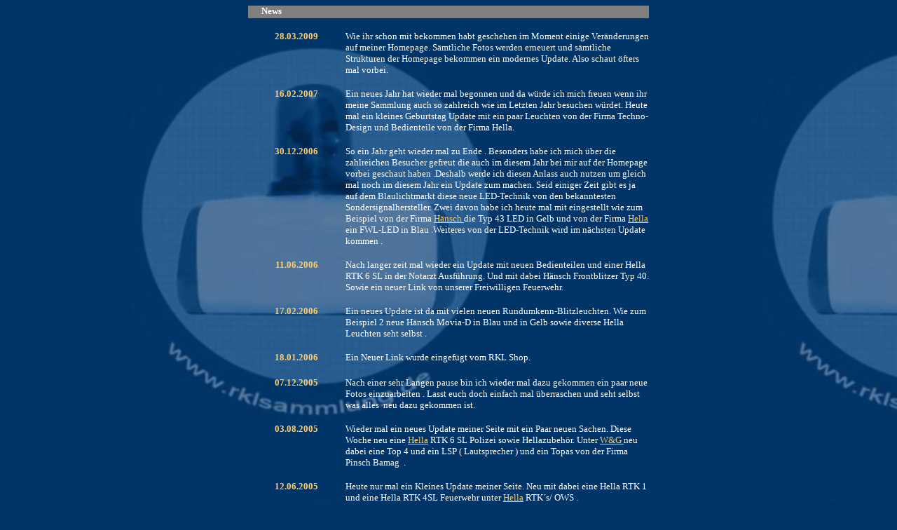

--- FILE ---
content_type: text/html
request_url: http://rklsammlung.chrizweb.net/pages/news.htm
body_size: 4442
content:
<html>

<head>
<meta http-equiv="Content-Type" content="text/html; charset=windows-1252">
<title>Neue Seite 1</title>

<STYLE type=text/css>
BODY {
	SCROLLBAR-FACE-COLOR: #000000; SCROLLBAR-HIGHLIGHT-COLOR: #003366; SCROLLBAR-SHADOW-COLOR: #003366; SCROLLBAR-3DLIGHT-COLOR: #003366; SCROLLBAR-ARROW-COLOR: #FFFFFF; SCROLLBAR-TRACK-COLOR: #003366; SCROLLBAR-DARKSHADOW-COLOR: #003366; SCROLLBAR-BASE-COLOR: #000000
}
</STYLE>

<base target="_blank">

</head>

<body bgcolor="#003366" background="../banner/bg-main.jpg" style="background-attachment: fixed">

<div align="center">
  <table border="0" cellpadding="0" style="border-collapse: collapse" width="572" id="table1">
    <tr>
      <td width="20" bgcolor="#808080">&nbsp;</td>
      <td width="100" bgcolor="#808080" style="vertical-align: top; font-family: Verdana; font-size: 10pt; color: #FFCC66; font-weight: bold"><b>
		<font face="Verdana" size="2" color="#FFFFFF">News</font></b></td>
      <td bgcolor="#808080" width="20">&nbsp;</td>
      <td bgcolor="#808080" width="433" style="font-family: Verdana; font-size: 10pt; vertical-align: top">&nbsp;</td>
    </tr>
    <tr>
      <td width="20">&nbsp;</td>
      <td width="100" style="vertical-align: top; font-family: Verdana; font-size: 10pt; color: #FFCC66; font-weight: bold">&nbsp;</td>
      <td width="20">&nbsp;</td>
      <td width="433" style="font-family: Verdana; font-size: 10pt; vertical-align: top">&nbsp;</td>
    </tr>
    <tr>
      <td width="20">&nbsp;</td>
      <td width="100" style="vertical-align: top; font-family: Verdana; font-size: 10pt; color: #FFCC66; font-weight: bold">
		<p align="center">
		28.03.2009</td>
      <td width="20">&nbsp;</td>
      <td width="433" style="font-family: Verdana; font-size: 10pt; vertical-align: top">
		<font color="#FFFFFF">Wie ihr schon mit bekommen habt geschehen im 
		Moment einige Veränderungen auf meiner Homepage. Sämtliche Fotos werden 
		erneuert und sämtliche Strukturen der Homepage bekommen ein modernes 
		Update. Also schaut öfters mal vorbei.</font></td>
    </tr>
    <tr>
      <td width="20">&nbsp;</td>
      <td width="100" style="vertical-align: top; font-family: Verdana; font-size: 10pt; color: #FFCC66; font-weight: bold">&nbsp;</td>
      <td width="20">&nbsp;</td>
      <td width="433" style="font-family: Verdana; font-size: 10pt; vertical-align: top">&nbsp;</td>
    </tr>
    <tr>
      <td width="20">&nbsp;</td>
      <td width="100" style="vertical-align: top; font-family: Verdana; font-size: 10pt; color: #FFCC66; font-weight: bold">
		<p align="center">
		16.02.2007</td>
      <td width="20">&nbsp;</td>
      <td width="433" style="font-family: Verdana; font-size: 10pt; vertical-align: top">
		<font color="#FFFFFF">Ein neues Jahr hat wieder mal begonnen und da 
		würde ich mich freuen wenn ihr meine Sammlung auch so zahlreich wie im 
		Letzten Jahr besuchen würdet. Heute mal ein kleines Geburtstag Update 
		mit ein paar Leuchten von der Firma Techno-Design und Bedienteile von 
		der Firma Hella.</font></td>
    </tr>
    <tr>
      <td width="20">&nbsp;</td>
      <td width="100" style="vertical-align: top; font-family: Verdana; font-size: 10pt; color: #FFCC66; font-weight: bold">&nbsp;</td>
      <td width="20">&nbsp;</td>
      <td width="433" style="font-family: Verdana; font-size: 10pt; vertical-align: top">&nbsp;</td>
    </tr>
    <tr>
      <td width="20">&nbsp;</td>
      <td width="100" style="vertical-align: top; font-family: Verdana; font-size: 10pt; color: #FFCC66; font-weight: bold">
		<p align="center">
		30.12.2006</td>
      <td width="20">&nbsp;</td>
      <td width="433" style="font-family: Verdana; font-size: 10pt; vertical-align: top">
		<font color="#FFFFFF">So ein Jahr geht wieder mal zu Ende . Besonders 
		habe ich mich über die zahlreichen Besucher gefreut die auch im diesem 
		Jahr bei mir auf der Homepage vorbei geschaut haben .Deshalb werde ich 
		diesen Anlass auch nutzen um gleich mal noch im diesem Jahr ein Update 
		zum machen. Seid einiger Zeit gibt es ja auf dem Blaulichtmarkt diese 
		neue LED-Technik von den bekanntesten Sondersignalhersteller. Zwei davon 
		habe ich heute mal mit eingestellt wie zum Beispiel von der Firma</font><font color="#FFCC66" face="Verdana">
		<a href="fghaensch.htm"><font color="#FFCC66">Hänsch </font></a></font>
		<font color="#FFFFFF">die Typ 43 LED in Gelb und von der Firma
		<a href="hella-rkl.htm"><font color="#FFCC66">Hella</font></a> ein 
		FWL-LED in Blau .Weiteres von der LED-Technik wird im nächsten Update 
		kommen .</font></td>
    </tr>
    <tr>
      <td width="20">&nbsp;</td>
      <td width="100" style="vertical-align: top; font-family: Verdana; font-size: 10pt; color: #FFCC66; font-weight: bold">&nbsp;</td>
      <td width="20">&nbsp;</td>
      <td width="433" style="font-family: Verdana; font-size: 10pt; vertical-align: top">&nbsp;</td>
    </tr>
    <tr>
      <td width="20">&nbsp;</td>
      <td width="100" style="vertical-align: top; font-family: Verdana; font-size: 10pt; color: #FFCC66; font-weight: bold">
		<p align="center">11.06.2006</td>
      <td width="20">&nbsp;</td>
      <td width="433" style="font-family: Verdana; font-size: 10pt; vertical-align: top">
		<font color="#FFFFFF">Nach langer zeit mal wieder ein Update mit neuen 
		Bedienteilen und einer Hella RTK 6 SL in der Notarzt Ausführung. Und mit 
		dabei Hänsch Frontblitzer Typ 40. Sowie ein neuer Link von unserer 
		Freiwilligen 
		Feuerwehr.</font></td>
    </tr>
    <tr>
      <td width="20">&nbsp;</td>
      <td width="100" style="vertical-align: top; font-family: Verdana; font-size: 10pt; color: #FFCC66; font-weight: bold">&nbsp;</td>
      <td width="20">&nbsp;</td>
      <td width="433" style="font-family: Verdana; font-size: 10pt; vertical-align: top">&nbsp;</td>
    </tr>
    <tr>
      <td width="20">&nbsp;</td>
      <td width="100" style="vertical-align: top; font-family: Verdana; font-size: 10pt; color: #FFCC66; font-weight: bold">
		<p align="center">
		17.02.2006</td>
      <td width="20">&nbsp;</td>
      <td width="433" style="font-family: Verdana; font-size: 10pt; vertical-align: top">
		<font color="#FFFFFF">Ein neues Update ist da mit vielen neuen 
		Rundumkenn-Blitzleuchten. Wie zum Beispiel 2 neue Hänsch Movia-D in 
		Blau und in Gelb sowie diverse Hella Leuchten seht selbst .</font></td>
    </tr>
    <tr>
      <td width="20">&nbsp;</td>
      <td width="100" style="vertical-align: top; font-family: Verdana; font-size: 10pt; color: #FFCC66; font-weight: bold">&nbsp;</td>
      <td width="20">&nbsp;</td>
      <td width="433" style="font-family: Verdana; font-size: 10pt; vertical-align: top">&nbsp;</td>
    </tr>
    <tr>
      <td width="20">&nbsp;</td>
      <td width="100" style="vertical-align: top; font-family: Verdana; font-size: 10pt; color: #FFCC66; font-weight: bold">
		<p align="center">
		18.01.2006</td>
      <td width="20">&nbsp;</td>
      <td width="433" style="font-family: Verdana; font-size: 10pt; vertical-align: top">
		<font color="#FFFFFF">Ein Neuer Link wurde eingefügt vom RKL Shop.</font></td>
    </tr>
    <tr>
      <td width="20">&nbsp;</td>
      <td width="100" style="vertical-align: top; font-family: Verdana; font-size: 10pt; color: #FFCC66; font-weight: bold">&nbsp;</td>
      <td width="20">&nbsp;</td>
      <td width="433" style="font-family: Verdana; font-size: 10pt; vertical-align: top">&nbsp;</td>
    </tr>
    <tr>
      <td width="20">&nbsp;</td>
      <td width="100" style="vertical-align: top; font-family: Verdana; font-size: 10pt; color: #FFCC66; font-weight: bold">
		<p align="center">07.12.2005</td>
      <td width="20">&nbsp;</td>
      <td width="433" style="font-family: Verdana; font-size: 10pt; vertical-align: top">
		<font color="#FFFFFF">Nach einer sehr Langen pause bin ich wieder mal 
		dazu gekommen ein paar neue Fotos einzuarbeiten . Lasst euch doch 
		einfach mal überraschen und seht selbst was alles&nbsp; neu dazu 
		gekommen ist.</font></td>
    </tr>
    <tr>
      <td width="20">&nbsp;</td>
      <td width="100" style="vertical-align: top; font-family: Verdana; font-size: 10pt; color: #FFCC66; font-weight: bold">&nbsp;</td>
      <td width="20">&nbsp;</td>
      <td width="433" style="font-family: Verdana; font-size: 10pt; vertical-align: top">&nbsp;</td>
    </tr>
    <tr>
      <td width="20">&nbsp;</td>
      <td width="100" style="vertical-align: top; font-family: Verdana; font-size: 10pt; color: #FFCC66; font-weight: bold">
		<p align="center">
		03.08.2005</td>
      <td width="20">&nbsp;</td>
      <td width="433" style="font-family: Verdana; font-size: 10pt; vertical-align: top">
		<font face="Verdana" color="#FFFFFF">Wieder mal ein neues Update meiner 
		Seite mit ein Paar neuen Sachen. Diese Woche neu eine
		<a href="hella-rtk.htm"><font color="#FFCC66">Hella</font></a> RTK 6 SL 
		Polizei sowie Hellazubehör. Unter <a href="wg.htm">
		<font color="#FFCC66">W&amp;G </font></a>neu dabei eine Top 4 und ein LSP ( 
		Lautsprecher ) und ein Topas von der Firma Pinsch Bamag&nbsp; .</font></td>
    </tr>
    <tr>
      <td width="20">&nbsp;</td>
      <td width="100" style="vertical-align: top; font-family: Verdana; font-size: 10pt; color: #FFCC66; font-weight: bold">&nbsp;</td>
      <td width="20">&nbsp;</td>
      <td width="433" style="font-family: Verdana; font-size: 10pt; vertical-align: top">&nbsp;</td>
    </tr>
    <tr>
      <td width="20">&nbsp;</td>
      <td width="100" style="vertical-align: top; font-family: Verdana; font-size: 10pt; color: #FFCC66; font-weight: bold">
		<p align="center">
		12.06.2005</td>
      <td width="20">&nbsp;</td>
      <td width="433" style="font-family: Verdana; font-size: 10pt; vertical-align: top">
		<font face="Verdana" color="#FFFFFF">Heute nur mal ein Kleines Update 
		meiner Seite. Neu mit dabei eine Hella RTK 1 und eine Hella RTK 4SL 
		Feuerwehr unter <a href="hella-rtk.htm"><font color="#FFCC66">Hella</font></a> 
		RTK´s/ OWS .</font></td>
    </tr>
    <tr>
      <td width="20">&nbsp;</td>
      <td width="100" style="vertical-align: top; font-family: Verdana; font-size: 10pt; color: #FFCC66; font-weight: bold">&nbsp;</td>
      <td width="20">&nbsp;</td>
      <td width="433" style="font-family: Verdana; font-size: 10pt; vertical-align: top">&nbsp;</td>
    </tr>
    <tr>
      <td width="20">&nbsp;</td>
      <td width="100" style="vertical-align: top; font-family: Verdana; font-size: 10pt; color: #FFCC66; font-weight: bold">
		<p align="center">
		05.06.2005</td>
      <td width="20">&nbsp;</td>
      <td width="433" style="font-family: Verdana; font-size: 10pt; vertical-align: top">
		<font face="Verdana" color="#FFFFFF">Diese Woche wohl ein reines</font><font color="#FFCC66" face="Verdana">
		<a href="hella-rtk.htm"><font color="#FFCC66">Hella </font></a></font>
		<font face="Verdana" color="#FFFFFF">RTK´s/ OWS Update mit vielen neuen 
		Sachen wie zum Beispiel: eine Hella OWS 1 eine Hella Mini OWS 4 aber 
		leider Ohne Zulassung für Deutschland . Und eine in Deutschland 
		vielbefahrene Hella OWS4.Desweiteren zwei KLX 7017 in Blau unter
		<a href="hella-rkl.htm"><font color="#FFCC66">Hella</font></a> RKL`s und 
		zwei <a href="bosch.htm"><font color="#FFCC66">Bosch</font></a> RKL `s 
		mit Gummifuß.</font></td>
    </tr>
    <tr>
      <td width="20">&nbsp;</td>
      <td width="100" style="vertical-align: top; font-family: Verdana; font-size: 10pt; color: #FFCC66; font-weight: bold">&nbsp;</td>
      <td width="20">&nbsp;</td>
      <td width="433" style="font-family: Verdana; font-size: 10pt; vertical-align: top">&nbsp;</td>
    </tr>
    <tr>
      <td width="20">&nbsp;</td>
      <td width="100" style="vertical-align: top; font-family: Verdana; font-size: 10pt; color: #FFCC66; font-weight: bold">
		<p align="center">
		29.05.2005</td>
      <td width="20">&nbsp;</td>
      <td width="433" style="font-family: Verdana; font-size: 10pt; vertical-align: top">
		<font face="Verdana" color="#FFFFFF">Nach einer langen Pause folgt nun 
		wieder mal ein Update .Da das Wetter heute so gut mitspielte habe ich 
		mich gleich an die Arbeit gemacht und neue Fotos geschossen. Neu dabei 
		eine RTK 6 SL Notarzt unter <a href="hella-rtk.htm">
		<font color="#FFCC66">Hella</font></a></font><font face="Verdana" color="#FFCC66">
		</font><font face="Verdana" color="#FFFFFF">RTK`s / OWS und diverse 
		Hellaleuchten. Demnächst folgen weitere Bilder von Balken und Leuchten.
		</font></td>
    </tr>
    <tr>
      <td width="20">&nbsp;</td>
      <td width="100" style="vertical-align: top; font-family: Verdana; font-size: 10pt; color: #FFCC66; font-weight: bold">&nbsp;</td>
      <td width="20">&nbsp;</td>
      <td width="433" style="font-family: Verdana; font-size: 10pt; vertical-align: top">&nbsp;</td>
    </tr>
    <tr>
      <td width="20">&nbsp;</td>
      <td width="100" style="vertical-align: top; font-family: Verdana; font-size: 10pt; color: #FFCC66; font-weight: bold">
		<p align="center">
		13.02.2005</td>
      <td width="20">&nbsp;</td>
      <td width="433" style="font-family: Verdana; font-size: 10pt; vertical-align: top">
		<font color="#FFFFFF">D</font><font face="Verdana" color="#FFFFFF">iese 
		Woche ist nur ein kleines Update mit zwei Neuzugängen dabei. Unter
		<a href="hella-rtk.htm"><font color="#FFCC66">Hella<span style="text-decoration: none">
		</span></font></a>RTK ´s / OWS sind dabei OWS 1000 in Blau und in Gelb. 
		Und ein neuer <a href="rkl-links.htm"><font color="#FFCC66">Link</font></a> 
		von Sammler Jörg Moldenhauer aus Flörsheim&nbsp;ist neu mit dazu 
		gekommen bei den ich mich auch auf diesen Wege gleich mal bedanken 
		möchte .</font></td>
    </tr>
    <tr>
      <td width="20">&nbsp;</td>
      <td width="100" style="vertical-align: top; font-family: Verdana; font-size: 10pt; color: #FFCC66; font-weight: bold">&nbsp;</td>
      <td width="20">&nbsp;</td>
      <td width="433" style="font-family: Verdana; font-size: 10pt; vertical-align: top">&nbsp;</td>
    </tr>
    <tr>
      <td width="20">&nbsp;</td>
      <td width="100" style="vertical-align: top; font-family: Verdana; font-size: 10pt; color: #FFCC66; font-weight: bold">
		<p>
		&nbsp; 30.01.2005</td>
      <td width="20">&nbsp;</td>
      <td width="433" style="font-family: Verdana; font-size: 10pt; vertical-align: top">
		<font face="Verdana" color="#FFFFFF">Heute ein neues Update der Seite 
		mit neuen Bildern unter anderen mit dabei ein TOP as mit Tri optic in 
		Blau zu sehen unter </font><a href="wg.htm">
		<font color="#FFCC66" face="Verdana">W &amp; G</font></a><font face="Verdana" color="#FFFFFF"> 
		Pintsch Bamag.Eine OWS 540 in Gelb bei </font>
		<font color="#FFCC66" face="Verdana"><a href="hella-rtk.htm">
		<font color="#FFCC66">Hella</font></a> </font>
		<font face="Verdana" color="#FFFFFF">RTK`s / OWS und unter sonstige ist 
		auch eine neue dazu gekommen.</font></td>
    </tr>
    <tr>
      <td width="20">&nbsp;</td>
      <td width="100" style="vertical-align: top; font-family: Verdana; font-size: 10pt; color: #FFCC66; font-weight: bold">&nbsp;</td>
      <td width="20">&nbsp;</td>
      <td width="433" style="font-family: Verdana; font-size: 10pt; vertical-align: top">&nbsp;</td>
    </tr>
    <tr>
      <td width="20">&nbsp;</td>
      <td width="100" style="vertical-align: top; font-family: Verdana; font-size: 10pt; color: #FFCC66; font-weight: bold">
		<p align="center">16.01.2005</td>
      <td width="20">&nbsp;</td>
      <td width="433" style="font-family: Verdana; font-size: 10pt; vertical-align: top">
		<font face="Verdana" color="#FFFFFF">Nun endlich ist es wieder soweit&nbsp; 
		ein neues Update ist da, mit neuen Bildern sowie einigen Veränderungen 
		der Seiten. Nach langem Suchen bekam ich nun endlich ein Stauschild aus 
		dem Hause<font color="#FFFFFF"> </font>Hella .Unter&nbsp; der Rubrik<a href="hella-rtk.htm"><font color="#FFCC66"> 
		Hella</font> </a>RTK´s / OWS hat sich auch einiges getan wie zum 
		Beispiel eine RTK 4 SL der Autobahn Polizei ist dazu gekommen und wie 
		gesagt das berühmte Stauschild. Sowie auch auf den anderen seiten git es 
		neue Bilder. Bei der Rubrik <a href="fghaensch.htm">
		<font color="#FFCC66">Hänsch </font></a>gibt es ein DBS 830&nbsp; und 
		eine Gelbe Typ 09 .</font></td>
    </tr>
    <tr>
      <td width="20">&nbsp;</td>
      <td width="100" style="vertical-align: top; font-family: Verdana; font-size: 10pt; color: #FFCC66; font-weight: bold">&nbsp;</td>
      <td width="20">&nbsp;</td>
      <td width="433" style="font-family: Verdana; font-size: 10pt; vertical-align: top">&nbsp;</td>
    </tr>
    <tr>
      <td width="20">&nbsp;</td>
      <td width="100" style="vertical-align: top; font-family: Verdana; font-size: 10pt; color: #FFCC66; font-weight: bold">
		<p align="center">27.11.2004</td>
      <td width="20">&nbsp;</td>
      <td width="433" style="font-family: Verdana; font-size: 10pt; vertical-align: top">
		<font face="Verdana" color="#FFFFFF">Nach längerer kreativer Pause und 
		neuen Anschaffungen und Restaurationen der neuen Anlagen, kommen 
		demnächst neue Bilder dazu. Außerdem gibt es einen neuen Firmen-Link zum 
		ungarischen Signalhersteller
		<a target="_blank" href="http://www.elektris.hu/nemet/index.html">
		<font color="#FFCC66">Elektroimpex</font></a> Budapest.</font></td>
    </tr>
    <tr>
      <td width="20">&nbsp;</td>
      <td width="100" style="vertical-align: top; font-family: Verdana; font-size: 10pt; color: #FFCC66; font-weight: bold">&nbsp;</td>
      <td width="20">&nbsp;</td>
      <td width="433" style="font-family: Verdana; font-size: 10pt; vertical-align: top">&nbsp;</td>
    </tr>
    <tr>
      <td width="20">&nbsp;</td>
      <td width="100" style="vertical-align: top; font-family: Verdana; font-size: 10pt; color: #FFCC66; font-weight: bold">&nbsp; 
		14.03.2004</td>
      <td width="20">&nbsp;</td>
      <td width="433" style="font-family: Verdana; font-size: 10pt; vertical-align: top">
		<font face="Verdana" color="#FFFFFF">Es ist wieder soweit ein neues 
		Update meiner Seite ist fertig, mit neuen Bildern. Diese Woche bekam ich 
		wieder ein paar Leuchten&nbsp; für meine Sammlung, unter anderen waren 
		dabei zwei KL 70 M und eine KLX 7017 von </font>
		<font face="Verdana" color="#FFCC66">
		<a target="I1" href="hella-rkl.htm"><u><font color="#FFCC66">Hella</font></u></a></font><font face="Verdana" color="#FFFFFF">. Auch 
		unter </font><font face="Verdana" color="#FFCC66"><u>RTK`s/OWS</u></font><font face="Verdana" color="#FFFFFF"> 
		hat sich wieder was getan die RTK 4 SL Notarzt Anlage ist wieder mit 
		neuen Fotos eingearbeitet worden. Des weiteren 
		ein Lautsprecher der Firma </font><font face="Verdana" color="#FFCC66">
		<u><a target="I1" href="wg.htm"><font color="#FFCC66">Wandel&amp;Goltermann</font></a></u></font><font face="Verdana" color="#FFFFFF"> HPR 
		70 in Leuchtfarbe. Auch bei den </font>
		<font face="Verdana" color="#FFCC66"><u>DDR Anlagen</u> </font>
		<font face="Verdana" color="#FFFFFF">hat sich einiges getan, mit dazu kam 
		eine Feuerwehrbrücke vom Wartburg 353 und neue Fotos der anderen Anlagen 
		wurden neu eingearbeitet. Und zum Schluss habe ich es diesmal geschafft 
		Bilder von der&nbsp; </font><font face="Verdana" color="#FFCC66"><u>
		Becker Sondersignalanlage</u></font><font face="Verdana" color="#FFFFFF"> 
		zu machen und mit ein zuarbeiten.</font></td>
    </tr>
    <tr>
      <td width="20">&nbsp;</td>
      <td width="100" style="vertical-align: top; font-family: Verdana; font-size: 10pt; color: #FFCC66; font-weight: bold">&nbsp;</td>
      <td width="20">&nbsp;</td>
      <td width="433" style="font-family: Verdana; font-size: 10pt; vertical-align: top">&nbsp;</td>
    </tr>
    <tr>
      <td width="20">&nbsp;</td>
      <td width="100" style="vertical-align: top; font-family: Verdana; font-size: 10pt; color: #FFCC66; font-weight: bold">
		<p align="center">
		29.02.2004</td>
      <td width="20">&nbsp;</td>
      <td width="433" style="font-family: Verdana; font-size: 10pt; vertical-align: top">
		<font face="Verdana" color="#FFFFFF">Diese Woche kam neu dazu , von der 
		Firma </font>
		<font face="Verdana" color="#FFCC66"> <u>Hella</u></font><font face="Verdana" color="#FFFFFF"> eine KLX 7000F in gelb, 12V&nbsp; und unter sonstige 
		RKL`s&nbsp; sind zwei neue Bilder hinzufügt worden. Wieder mit dabei , 
		mit neuen Fotos ist die Anlage RTK 4 SL in Feuerwehrausführung unter 
		Hella </font>
		<font face="Verdana" color="#FFCC66"> <u>RTK´s / OWS</u></font><font face="Verdana" color="#FFFFFF"> . Desweiteren kamen neu dazu: ein TOPas 1220 in 
		ADAC- Ausführung unter der Firma </font>
		<font face="Verdana" color="#FFCC66"><u>Wandel&amp;Goltermann</u></font><font face="Verdana" color="#FFFFFF"> 
		ist jetzt besser bekannt unter dem Namen Pintsch Bamag. Völlig neu dazu gekommen 
		ist die Firma </font>
		<font face="Verdana" color="#FFCC66"><u>Premier Harzard</u></font><font face="Verdana" color="#FFFFFF"> mit einem Optimax 12 V in blau als 
		Doppeldrehspiegel. </font></td>
    </tr>
    <tr>
      <td width="20">&nbsp;</td>
      <td width="100" style="vertical-align: top; font-family: Verdana; font-size: 10pt; color: #FFCC66; font-weight: bold">&nbsp;</td>
      <td width="20">&nbsp;</td>
      <td width="433" style="font-family: Verdana; font-size: 10pt; vertical-align: top">&nbsp;</td>
    </tr>
    <tr>
      <td width="20">&nbsp;</td>
      <td width="100" style="vertical-align: top; font-family: Verdana; font-size: 10pt; color: #FFCC66; font-weight: bold">
		<p align="center">
		15.02.2004</td>
      <td width="20">&nbsp;</td>
      <td width="433" style="font-family: Verdana; font-size: 10pt; vertical-align: top">
		<font face="Verdana" color="#FFFFFF">Wir ihr gesehen habt wurde das 
		Design meiner Homepage ein wenig verändert und freundlicher gestaltet. 
		Neu dazu kam diese Woche ein Sondersignalverstärker der Firma </font>
		<font face="Verdana" color="#FFCC66"><u>Hänsch</u> </font>
		<font face="Verdana" color="#FFFFFF">vom 
		Typ 400.</font></td>
    </tr>
    <tr>
      <td width="20">&nbsp;</td>
      <td width="100" style="vertical-align: top; font-family: Verdana; font-size: 10pt; color: #FFCC66; font-weight: bold">&nbsp;</td>
      <td width="20">&nbsp;</td>
      <td width="433" style="font-family: Verdana; font-size: 10pt; vertical-align: top">&nbsp;</td>
    </tr>
    <tr>
      <td width="20">&nbsp;</td>
      <td width="100" style="vertical-align: top; font-family: Verdana; font-size: 10pt; color: #FFCC66; font-weight: bold">&nbsp; <b><font face="Verdana" size="2" color="#FFCC66">
		07.02.2004</font></b></td>
      <td width="20">&nbsp;</td>
      <td width="433" style="font-family: Verdana; font-size: 10pt; vertical-align: top">
		<font face="Verdana" color="#FFFFFF">Ein neues Update, bekam die Seite </font>
		<font face="Verdana" color="#FFCC66"><u>FER Ruhla</u></font><font face="Verdana" color="#FFFFFF"> mit allen Lampen die FER gebaut hat. Besonders habe ich mich 
		über den Neuzugang von Andy Hinz gefreut, der mir eine grüne&nbsp;&nbsp; 
		12V45W Version zukommen ließ. Des weiteren&nbsp; kamen neue Bedienteile 
		und einige Lampen dazu. Demnächst wird unter Hella RTK `s eine Reihe von 
		Balken kommen.</font></td>
    </tr>
    <tr>
      <td width="20">&nbsp;</td>
      <td width="100" style="vertical-align: top; font-family: Verdana; font-size: 10pt; color: #FFCC66; font-weight: bold">&nbsp;</td>
      <td width="20">&nbsp;</td>
      <td width="433" style="font-family: Verdana; font-size: 10pt; vertical-align: top">&nbsp;</td>
    </tr>
    <tr>
      <td width="20">&nbsp;</td>
      <td width="100" style="vertical-align: top; font-family: Verdana; font-size: 10pt; color: #FFCC66; font-weight: bold">&nbsp;<font face="Verdana" size="2"><b>
		<font color="#FFCC66">01.02.2004</font></b></font></td>
      <td width="20">&nbsp;</td>
      <td width="433" style="font-family: Verdana; font-size: 10pt; vertical-align: top"><font color="#FFFFFF">Heute sind nur ein paar kleine 
		Änderungen gemacht worden. Anbei bin ich dabei neue Fotos zumachen und 
		sie nach und nach einzubauen.</font></td>
    </tr>
    <tr>
      <td width="20">&nbsp;</td>
      <td width="100" style="vertical-align: top; font-family: Verdana; font-size: 10pt; color: #FFCC66; font-weight: bold">&nbsp;</td>
      <td width="20">&nbsp;</td>
      <td width="433" style="font-family: Verdana; font-size: 10pt; vertical-align: top">&nbsp;</td>
    </tr>
    <tr>
      <td width="20">&nbsp;</td>
      <td width="100" style="vertical-align: top; font-family: Verdana; font-size: 10pt; color: #FFCC66; font-weight: bold">
		<p align="center"><font color="#FFCC66"><b>
		<font face="Verdana" size="2">&nbsp; 17.01.2004</font></b></font><font face="Verdana"><b> </b>
		</font>&nbsp;</td>
      <td width="20">&nbsp;</td>
      <td width="433" style="font-family: Verdana; font-size: 10pt; vertical-align: top">
		<font color="#FFFFFF">Heute wurde wieder mal&nbsp; an der Seite 
		gearbeitet .Neue Bilder&nbsp; und Bildbeschreibung wurden hinzugefügt.</font></td>
    </tr>
    <tr>
      <td width="20">&nbsp;</td>
      <td width="100" style="vertical-align: top; font-family: Verdana; font-size: 10pt; color: #FFCC66; font-weight: bold">&nbsp;</td>
      <td width="20">&nbsp;</td>
      <td width="433" style="font-family: Verdana; font-size: 10pt; vertical-align: top">&nbsp;</td>
    </tr>
    <tr>
      <td width="20">&nbsp;</td>
      <td width="100" style="vertical-align: top; font-family: Verdana; font-size: 10pt; color: #FFCC66; font-weight: bold">
		<p align="center"><b><font color="#FFCC66" face="Verdana" size="2">
		11.01.2004<br>
&nbsp;</font></b></td>
      <td width="20">&nbsp;</td>
      <td width="433" style="font-family: Verdana; font-size: 10pt; vertical-align: top">
		<font color="#FFFFFF">Wieder neues 
		Update, diesmal mit diversen Sounds und neuen Bildern.</font></td>
    </tr>
    <tr>
      <td width="572" colspan="4">&nbsp;</td>
    </tr>
    <tr>
      <td width="20">
		&nbsp;</td>
      <td width="100" style="vertical-align: top; font-family: Verdana; font-size: 10pt; color: #FFCC66; font-weight: bold" rowspan="2">
		<p align="center"><b><font color="#FFCC66" face="Verdana" size="2">
      	03.01.2004<br>
&nbsp;</font></b></td>
      <td rowspan="2" width="20">
		&nbsp;</td>
      <td rowspan="2" width="433" style="font-family: Verdana; font-size: 10pt; vertical-align: top">
		<p><font color="#FFFFFF">Hier 
		seht ihr das neue Design von 
		<a href="http://www.rklsammlung.de.vu"><font color="#FFCC66">www.rklsammlung.de.vu</font></a></font><font color="#FFCC66">.</font><font color="#FFFFFF"> 
		Erstellt von ChriZ (<a href="http://www.merseburg-feiert.de"><font color="#FFCC66">www.merseburg-feiert.de</font></a>). 
		Weiterer Dank gilt besonders Pecco Becker (<a target="_blank" href="http://www.tulpenlakritz.de"><font color="#FFCC66">www.tulpenlakritz.de</font></a>), der mir am 19.07.03 meine 
		erste Homepage erstellte und ins Leben rief.</font></td>
    </tr>
    <tr>
      <td width="20" height="67">&nbsp;</td>
    </tr>
    <tr>
      <td width="20">&nbsp;</td>
      <td width="100" style="vertical-align: top; font-family: Verdana; font-size: 10pt; color: #FFCC66; font-weight: bold">&nbsp;</td>
      <td width="20">&nbsp;</td>
      <td width="433" style="font-family: Verdana; font-size: 10pt; vertical-align: top">&nbsp;</td>
    </tr>
    <tr>
      <td width="20">&nbsp;</td>
      <td width="100" style="vertical-align: top; font-family: Verdana; font-size: 10pt; color: #FFCC66; font-weight: bold">&nbsp;</td>
      <td width="20">&nbsp;</td>
      <td width="433" style="font-family: Verdana; font-size: 10pt; vertical-align: top">&nbsp;</td>
    </tr>
  </table>
</div>

<p align="center">&nbsp;</p>

</body>

</html>
